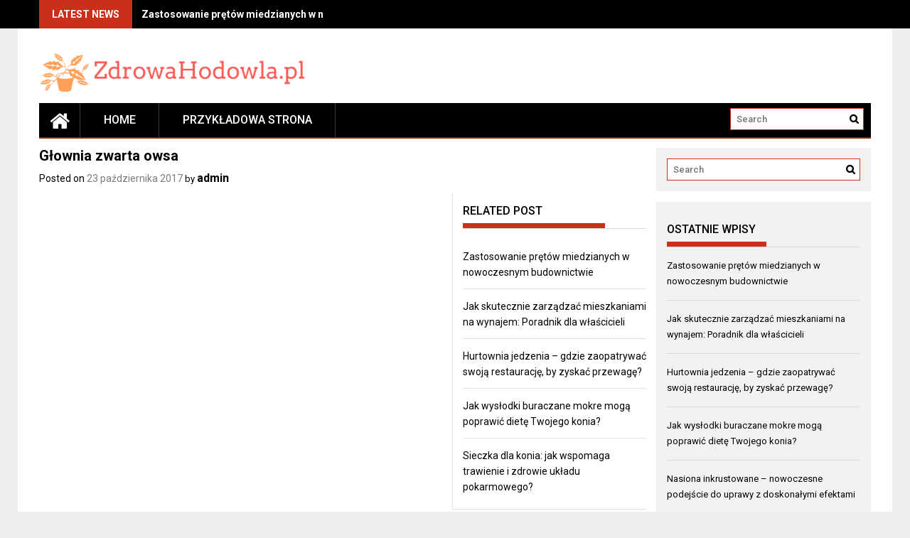

--- FILE ---
content_type: text/html; charset=UTF-8
request_url: https://zdrowahodowla.pl/glownia-zwarta-owsa/
body_size: 21273
content:
<!DOCTYPE html>
<html lang="pl-PL">
<head>
    <meta charset="UTF-8">
    <meta name="viewport" content="width=device-width, initial-scale=1">
    <link rel="profile" href="https://gmpg.org/xfn/11">

    <meta name='robots' content='index, follow, max-image-preview:large, max-snippet:-1, max-video-preview:-1' />

	<!-- This site is optimized with the Yoast SEO plugin v26.7 - https://yoast.com/wordpress/plugins/seo/ -->
	<title>Głownia zwarta owsa - Rolnictwo</title>
	<link rel="canonical" href="https://zdrowahodowla.pl/glownia-zwarta-owsa/" />
	<meta property="og:locale" content="pl_PL" />
	<meta property="og:type" content="article" />
	<meta property="og:title" content="Głownia zwarta owsa - Rolnictwo" />
	<meta property="og:description" content="Głownia zwarta owsa to niebezpieczna choroba grzybowa, która może poważnie wpłynąć na plony i jakość ziarna owsa. Choć jest mniej znana niż głownia pyłkowa, jej skutki mogą być równie dotkliwe, szczególnie dla rolników. Zmiany w kłosach, które ujawniają się dopiero w trakcie dojrzewania, mogą zaskoczyć wielu hodowców, dlatego wczesne rozpoznanie objawów i zrozumienie przyczyn jej występowania jest kluczowe. W obliczu rosnących wyzwań w uprawach, warto poznać skuteczne metody zapobiegania oraz leczenia tej choroby, aby chronić..." />
	<meta property="og:url" content="https://zdrowahodowla.pl/glownia-zwarta-owsa/" />
	<meta property="og:site_name" content="Rolnictwo" />
	<meta property="article:published_time" content="2017-10-23T11:34:45+00:00" />
	<meta property="article:modified_time" content="2025-12-27T01:20:37+00:00" />
	<meta name="author" content="admin" />
	<meta name="twitter:card" content="summary_large_image" />
	<meta name="twitter:label1" content="Napisane przez" />
	<meta name="twitter:data1" content="admin" />
	<meta name="twitter:label2" content="Szacowany czas czytania" />
	<meta name="twitter:data2" content="6 minut" />
	<script type="application/ld+json" class="yoast-schema-graph">{"@context":"https://schema.org","@graph":[{"@type":"Article","@id":"https://zdrowahodowla.pl/glownia-zwarta-owsa/#article","isPartOf":{"@id":"https://zdrowahodowla.pl/glownia-zwarta-owsa/"},"author":{"name":"admin","@id":"https://zdrowahodowla.pl/#/schema/person/f8e9e820b0ebe2b5c54b232dfd9d126d"},"headline":"Głownia zwarta owsa","datePublished":"2017-10-23T11:34:45+00:00","dateModified":"2025-12-27T01:20:37+00:00","mainEntityOfPage":{"@id":"https://zdrowahodowla.pl/glownia-zwarta-owsa/"},"wordCount":1291,"publisher":{"@id":"https://zdrowahodowla.pl/#organization"},"articleSection":["Inne tematy"],"inLanguage":"pl-PL"},{"@type":"WebPage","@id":"https://zdrowahodowla.pl/glownia-zwarta-owsa/","url":"https://zdrowahodowla.pl/glownia-zwarta-owsa/","name":"Głownia zwarta owsa - Rolnictwo","isPartOf":{"@id":"https://zdrowahodowla.pl/#website"},"datePublished":"2017-10-23T11:34:45+00:00","dateModified":"2025-12-27T01:20:37+00:00","breadcrumb":{"@id":"https://zdrowahodowla.pl/glownia-zwarta-owsa/#breadcrumb"},"inLanguage":"pl-PL","potentialAction":[{"@type":"ReadAction","target":["https://zdrowahodowla.pl/glownia-zwarta-owsa/"]}]},{"@type":"BreadcrumbList","@id":"https://zdrowahodowla.pl/glownia-zwarta-owsa/#breadcrumb","itemListElement":[{"@type":"ListItem","position":1,"name":"Strona główna","item":"https://zdrowahodowla.pl/"},{"@type":"ListItem","position":2,"name":"Głownia zwarta owsa"}]},{"@type":"WebSite","@id":"https://zdrowahodowla.pl/#website","url":"https://zdrowahodowla.pl/","name":"Rolnictwo","description":"","publisher":{"@id":"https://zdrowahodowla.pl/#organization"},"potentialAction":[{"@type":"SearchAction","target":{"@type":"EntryPoint","urlTemplate":"https://zdrowahodowla.pl/?s={search_term_string}"},"query-input":{"@type":"PropertyValueSpecification","valueRequired":true,"valueName":"search_term_string"}}],"inLanguage":"pl-PL"},{"@type":"Organization","@id":"https://zdrowahodowla.pl/#organization","name":"Rolnictwo","url":"https://zdrowahodowla.pl/","logo":{"@type":"ImageObject","inLanguage":"pl-PL","@id":"https://zdrowahodowla.pl/#/schema/logo/image/","url":"https://zdrowahodowla.pl/wp-content/uploads/2023/11/cropped-zdrowahodowlapl.png","contentUrl":"https://zdrowahodowla.pl/wp-content/uploads/2023/11/cropped-zdrowahodowlapl.png","width":2000,"height":287,"caption":"Rolnictwo"},"image":{"@id":"https://zdrowahodowla.pl/#/schema/logo/image/"}},{"@type":"Person","@id":"https://zdrowahodowla.pl/#/schema/person/f8e9e820b0ebe2b5c54b232dfd9d126d","name":"admin","image":{"@type":"ImageObject","inLanguage":"pl-PL","@id":"https://zdrowahodowla.pl/#/schema/person/image/","url":"https://secure.gravatar.com/avatar/bfd83fde509db3de9c690690b87690711d492ee9717552382212a506974c8308?s=96&d=mm&r=g","contentUrl":"https://secure.gravatar.com/avatar/bfd83fde509db3de9c690690b87690711d492ee9717552382212a506974c8308?s=96&d=mm&r=g","caption":"admin"},"url":"https://zdrowahodowla.pl/author/admin/"}]}</script>
	<!-- / Yoast SEO plugin. -->


<link rel='dns-prefetch' href='//fonts.googleapis.com' />
<link rel="alternate" type="application/rss+xml" title="Rolnictwo &raquo; Kanał z wpisami" href="https://zdrowahodowla.pl/feed/" />
<link rel="alternate" type="application/rss+xml" title="Rolnictwo &raquo; Kanał z komentarzami" href="https://zdrowahodowla.pl/comments/feed/" />
<link rel="alternate" title="oEmbed (JSON)" type="application/json+oembed" href="https://zdrowahodowla.pl/wp-json/oembed/1.0/embed?url=https%3A%2F%2Fzdrowahodowla.pl%2Fglownia-zwarta-owsa%2F" />
<link rel="alternate" title="oEmbed (XML)" type="text/xml+oembed" href="https://zdrowahodowla.pl/wp-json/oembed/1.0/embed?url=https%3A%2F%2Fzdrowahodowla.pl%2Fglownia-zwarta-owsa%2F&#038;format=xml" />
<style id='wp-img-auto-sizes-contain-inline-css' type='text/css'>
img:is([sizes=auto i],[sizes^="auto," i]){contain-intrinsic-size:3000px 1500px}
/*# sourceURL=wp-img-auto-sizes-contain-inline-css */
</style>
<style id='wp-emoji-styles-inline-css' type='text/css'>

	img.wp-smiley, img.emoji {
		display: inline !important;
		border: none !important;
		box-shadow: none !important;
		height: 1em !important;
		width: 1em !important;
		margin: 0 0.07em !important;
		vertical-align: -0.1em !important;
		background: none !important;
		padding: 0 !important;
	}
/*# sourceURL=wp-emoji-styles-inline-css */
</style>
<style id='wp-block-library-inline-css' type='text/css'>
:root{--wp-block-synced-color:#7a00df;--wp-block-synced-color--rgb:122,0,223;--wp-bound-block-color:var(--wp-block-synced-color);--wp-editor-canvas-background:#ddd;--wp-admin-theme-color:#007cba;--wp-admin-theme-color--rgb:0,124,186;--wp-admin-theme-color-darker-10:#006ba1;--wp-admin-theme-color-darker-10--rgb:0,107,160.5;--wp-admin-theme-color-darker-20:#005a87;--wp-admin-theme-color-darker-20--rgb:0,90,135;--wp-admin-border-width-focus:2px}@media (min-resolution:192dpi){:root{--wp-admin-border-width-focus:1.5px}}.wp-element-button{cursor:pointer}:root .has-very-light-gray-background-color{background-color:#eee}:root .has-very-dark-gray-background-color{background-color:#313131}:root .has-very-light-gray-color{color:#eee}:root .has-very-dark-gray-color{color:#313131}:root .has-vivid-green-cyan-to-vivid-cyan-blue-gradient-background{background:linear-gradient(135deg,#00d084,#0693e3)}:root .has-purple-crush-gradient-background{background:linear-gradient(135deg,#34e2e4,#4721fb 50%,#ab1dfe)}:root .has-hazy-dawn-gradient-background{background:linear-gradient(135deg,#faaca8,#dad0ec)}:root .has-subdued-olive-gradient-background{background:linear-gradient(135deg,#fafae1,#67a671)}:root .has-atomic-cream-gradient-background{background:linear-gradient(135deg,#fdd79a,#004a59)}:root .has-nightshade-gradient-background{background:linear-gradient(135deg,#330968,#31cdcf)}:root .has-midnight-gradient-background{background:linear-gradient(135deg,#020381,#2874fc)}:root{--wp--preset--font-size--normal:16px;--wp--preset--font-size--huge:42px}.has-regular-font-size{font-size:1em}.has-larger-font-size{font-size:2.625em}.has-normal-font-size{font-size:var(--wp--preset--font-size--normal)}.has-huge-font-size{font-size:var(--wp--preset--font-size--huge)}.has-text-align-center{text-align:center}.has-text-align-left{text-align:left}.has-text-align-right{text-align:right}.has-fit-text{white-space:nowrap!important}#end-resizable-editor-section{display:none}.aligncenter{clear:both}.items-justified-left{justify-content:flex-start}.items-justified-center{justify-content:center}.items-justified-right{justify-content:flex-end}.items-justified-space-between{justify-content:space-between}.screen-reader-text{border:0;clip-path:inset(50%);height:1px;margin:-1px;overflow:hidden;padding:0;position:absolute;width:1px;word-wrap:normal!important}.screen-reader-text:focus{background-color:#ddd;clip-path:none;color:#444;display:block;font-size:1em;height:auto;left:5px;line-height:normal;padding:15px 23px 14px;text-decoration:none;top:5px;width:auto;z-index:100000}html :where(.has-border-color){border-style:solid}html :where([style*=border-top-color]){border-top-style:solid}html :where([style*=border-right-color]){border-right-style:solid}html :where([style*=border-bottom-color]){border-bottom-style:solid}html :where([style*=border-left-color]){border-left-style:solid}html :where([style*=border-width]){border-style:solid}html :where([style*=border-top-width]){border-top-style:solid}html :where([style*=border-right-width]){border-right-style:solid}html :where([style*=border-bottom-width]){border-bottom-style:solid}html :where([style*=border-left-width]){border-left-style:solid}html :where(img[class*=wp-image-]){height:auto;max-width:100%}:where(figure){margin:0 0 1em}html :where(.is-position-sticky){--wp-admin--admin-bar--position-offset:var(--wp-admin--admin-bar--height,0px)}@media screen and (max-width:600px){html :where(.is-position-sticky){--wp-admin--admin-bar--position-offset:0px}}

/*# sourceURL=wp-block-library-inline-css */
</style><style id='global-styles-inline-css' type='text/css'>
:root{--wp--preset--aspect-ratio--square: 1;--wp--preset--aspect-ratio--4-3: 4/3;--wp--preset--aspect-ratio--3-4: 3/4;--wp--preset--aspect-ratio--3-2: 3/2;--wp--preset--aspect-ratio--2-3: 2/3;--wp--preset--aspect-ratio--16-9: 16/9;--wp--preset--aspect-ratio--9-16: 9/16;--wp--preset--color--black: #000000;--wp--preset--color--cyan-bluish-gray: #abb8c3;--wp--preset--color--white: #ffffff;--wp--preset--color--pale-pink: #f78da7;--wp--preset--color--vivid-red: #cf2e2e;--wp--preset--color--luminous-vivid-orange: #ff6900;--wp--preset--color--luminous-vivid-amber: #fcb900;--wp--preset--color--light-green-cyan: #7bdcb5;--wp--preset--color--vivid-green-cyan: #00d084;--wp--preset--color--pale-cyan-blue: #8ed1fc;--wp--preset--color--vivid-cyan-blue: #0693e3;--wp--preset--color--vivid-purple: #9b51e0;--wp--preset--gradient--vivid-cyan-blue-to-vivid-purple: linear-gradient(135deg,rgb(6,147,227) 0%,rgb(155,81,224) 100%);--wp--preset--gradient--light-green-cyan-to-vivid-green-cyan: linear-gradient(135deg,rgb(122,220,180) 0%,rgb(0,208,130) 100%);--wp--preset--gradient--luminous-vivid-amber-to-luminous-vivid-orange: linear-gradient(135deg,rgb(252,185,0) 0%,rgb(255,105,0) 100%);--wp--preset--gradient--luminous-vivid-orange-to-vivid-red: linear-gradient(135deg,rgb(255,105,0) 0%,rgb(207,46,46) 100%);--wp--preset--gradient--very-light-gray-to-cyan-bluish-gray: linear-gradient(135deg,rgb(238,238,238) 0%,rgb(169,184,195) 100%);--wp--preset--gradient--cool-to-warm-spectrum: linear-gradient(135deg,rgb(74,234,220) 0%,rgb(151,120,209) 20%,rgb(207,42,186) 40%,rgb(238,44,130) 60%,rgb(251,105,98) 80%,rgb(254,248,76) 100%);--wp--preset--gradient--blush-light-purple: linear-gradient(135deg,rgb(255,206,236) 0%,rgb(152,150,240) 100%);--wp--preset--gradient--blush-bordeaux: linear-gradient(135deg,rgb(254,205,165) 0%,rgb(254,45,45) 50%,rgb(107,0,62) 100%);--wp--preset--gradient--luminous-dusk: linear-gradient(135deg,rgb(255,203,112) 0%,rgb(199,81,192) 50%,rgb(65,88,208) 100%);--wp--preset--gradient--pale-ocean: linear-gradient(135deg,rgb(255,245,203) 0%,rgb(182,227,212) 50%,rgb(51,167,181) 100%);--wp--preset--gradient--electric-grass: linear-gradient(135deg,rgb(202,248,128) 0%,rgb(113,206,126) 100%);--wp--preset--gradient--midnight: linear-gradient(135deg,rgb(2,3,129) 0%,rgb(40,116,252) 100%);--wp--preset--font-size--small: 13px;--wp--preset--font-size--medium: 20px;--wp--preset--font-size--large: 36px;--wp--preset--font-size--x-large: 42px;--wp--preset--spacing--20: 0.44rem;--wp--preset--spacing--30: 0.67rem;--wp--preset--spacing--40: 1rem;--wp--preset--spacing--50: 1.5rem;--wp--preset--spacing--60: 2.25rem;--wp--preset--spacing--70: 3.38rem;--wp--preset--spacing--80: 5.06rem;--wp--preset--shadow--natural: 6px 6px 9px rgba(0, 0, 0, 0.2);--wp--preset--shadow--deep: 12px 12px 50px rgba(0, 0, 0, 0.4);--wp--preset--shadow--sharp: 6px 6px 0px rgba(0, 0, 0, 0.2);--wp--preset--shadow--outlined: 6px 6px 0px -3px rgb(255, 255, 255), 6px 6px rgb(0, 0, 0);--wp--preset--shadow--crisp: 6px 6px 0px rgb(0, 0, 0);}:where(.is-layout-flex){gap: 0.5em;}:where(.is-layout-grid){gap: 0.5em;}body .is-layout-flex{display: flex;}.is-layout-flex{flex-wrap: wrap;align-items: center;}.is-layout-flex > :is(*, div){margin: 0;}body .is-layout-grid{display: grid;}.is-layout-grid > :is(*, div){margin: 0;}:where(.wp-block-columns.is-layout-flex){gap: 2em;}:where(.wp-block-columns.is-layout-grid){gap: 2em;}:where(.wp-block-post-template.is-layout-flex){gap: 1.25em;}:where(.wp-block-post-template.is-layout-grid){gap: 1.25em;}.has-black-color{color: var(--wp--preset--color--black) !important;}.has-cyan-bluish-gray-color{color: var(--wp--preset--color--cyan-bluish-gray) !important;}.has-white-color{color: var(--wp--preset--color--white) !important;}.has-pale-pink-color{color: var(--wp--preset--color--pale-pink) !important;}.has-vivid-red-color{color: var(--wp--preset--color--vivid-red) !important;}.has-luminous-vivid-orange-color{color: var(--wp--preset--color--luminous-vivid-orange) !important;}.has-luminous-vivid-amber-color{color: var(--wp--preset--color--luminous-vivid-amber) !important;}.has-light-green-cyan-color{color: var(--wp--preset--color--light-green-cyan) !important;}.has-vivid-green-cyan-color{color: var(--wp--preset--color--vivid-green-cyan) !important;}.has-pale-cyan-blue-color{color: var(--wp--preset--color--pale-cyan-blue) !important;}.has-vivid-cyan-blue-color{color: var(--wp--preset--color--vivid-cyan-blue) !important;}.has-vivid-purple-color{color: var(--wp--preset--color--vivid-purple) !important;}.has-black-background-color{background-color: var(--wp--preset--color--black) !important;}.has-cyan-bluish-gray-background-color{background-color: var(--wp--preset--color--cyan-bluish-gray) !important;}.has-white-background-color{background-color: var(--wp--preset--color--white) !important;}.has-pale-pink-background-color{background-color: var(--wp--preset--color--pale-pink) !important;}.has-vivid-red-background-color{background-color: var(--wp--preset--color--vivid-red) !important;}.has-luminous-vivid-orange-background-color{background-color: var(--wp--preset--color--luminous-vivid-orange) !important;}.has-luminous-vivid-amber-background-color{background-color: var(--wp--preset--color--luminous-vivid-amber) !important;}.has-light-green-cyan-background-color{background-color: var(--wp--preset--color--light-green-cyan) !important;}.has-vivid-green-cyan-background-color{background-color: var(--wp--preset--color--vivid-green-cyan) !important;}.has-pale-cyan-blue-background-color{background-color: var(--wp--preset--color--pale-cyan-blue) !important;}.has-vivid-cyan-blue-background-color{background-color: var(--wp--preset--color--vivid-cyan-blue) !important;}.has-vivid-purple-background-color{background-color: var(--wp--preset--color--vivid-purple) !important;}.has-black-border-color{border-color: var(--wp--preset--color--black) !important;}.has-cyan-bluish-gray-border-color{border-color: var(--wp--preset--color--cyan-bluish-gray) !important;}.has-white-border-color{border-color: var(--wp--preset--color--white) !important;}.has-pale-pink-border-color{border-color: var(--wp--preset--color--pale-pink) !important;}.has-vivid-red-border-color{border-color: var(--wp--preset--color--vivid-red) !important;}.has-luminous-vivid-orange-border-color{border-color: var(--wp--preset--color--luminous-vivid-orange) !important;}.has-luminous-vivid-amber-border-color{border-color: var(--wp--preset--color--luminous-vivid-amber) !important;}.has-light-green-cyan-border-color{border-color: var(--wp--preset--color--light-green-cyan) !important;}.has-vivid-green-cyan-border-color{border-color: var(--wp--preset--color--vivid-green-cyan) !important;}.has-pale-cyan-blue-border-color{border-color: var(--wp--preset--color--pale-cyan-blue) !important;}.has-vivid-cyan-blue-border-color{border-color: var(--wp--preset--color--vivid-cyan-blue) !important;}.has-vivid-purple-border-color{border-color: var(--wp--preset--color--vivid-purple) !important;}.has-vivid-cyan-blue-to-vivid-purple-gradient-background{background: var(--wp--preset--gradient--vivid-cyan-blue-to-vivid-purple) !important;}.has-light-green-cyan-to-vivid-green-cyan-gradient-background{background: var(--wp--preset--gradient--light-green-cyan-to-vivid-green-cyan) !important;}.has-luminous-vivid-amber-to-luminous-vivid-orange-gradient-background{background: var(--wp--preset--gradient--luminous-vivid-amber-to-luminous-vivid-orange) !important;}.has-luminous-vivid-orange-to-vivid-red-gradient-background{background: var(--wp--preset--gradient--luminous-vivid-orange-to-vivid-red) !important;}.has-very-light-gray-to-cyan-bluish-gray-gradient-background{background: var(--wp--preset--gradient--very-light-gray-to-cyan-bluish-gray) !important;}.has-cool-to-warm-spectrum-gradient-background{background: var(--wp--preset--gradient--cool-to-warm-spectrum) !important;}.has-blush-light-purple-gradient-background{background: var(--wp--preset--gradient--blush-light-purple) !important;}.has-blush-bordeaux-gradient-background{background: var(--wp--preset--gradient--blush-bordeaux) !important;}.has-luminous-dusk-gradient-background{background: var(--wp--preset--gradient--luminous-dusk) !important;}.has-pale-ocean-gradient-background{background: var(--wp--preset--gradient--pale-ocean) !important;}.has-electric-grass-gradient-background{background: var(--wp--preset--gradient--electric-grass) !important;}.has-midnight-gradient-background{background: var(--wp--preset--gradient--midnight) !important;}.has-small-font-size{font-size: var(--wp--preset--font-size--small) !important;}.has-medium-font-size{font-size: var(--wp--preset--font-size--medium) !important;}.has-large-font-size{font-size: var(--wp--preset--font-size--large) !important;}.has-x-large-font-size{font-size: var(--wp--preset--font-size--x-large) !important;}
/*# sourceURL=global-styles-inline-css */
</style>

<style id='classic-theme-styles-inline-css' type='text/css'>
/*! This file is auto-generated */
.wp-block-button__link{color:#fff;background-color:#32373c;border-radius:9999px;box-shadow:none;text-decoration:none;padding:calc(.667em + 2px) calc(1.333em + 2px);font-size:1.125em}.wp-block-file__button{background:#32373c;color:#fff;text-decoration:none}
/*# sourceURL=/wp-includes/css/classic-themes.min.css */
</style>
<link rel='stylesheet' id='ez-toc-css' href='https://zdrowahodowla.pl/wp-content/plugins/easy-table-of-contents/assets/css/screen.min.css?ver=2.0.80' type='text/css' media='all' />
<style id='ez-toc-inline-css' type='text/css'>
div#ez-toc-container .ez-toc-title {font-size: 120%;}div#ez-toc-container .ez-toc-title {font-weight: 500;}div#ez-toc-container ul li , div#ez-toc-container ul li a {font-size: 95%;}div#ez-toc-container ul li , div#ez-toc-container ul li a {font-weight: 500;}div#ez-toc-container nav ul ul li {font-size: 90%;}.ez-toc-box-title {font-weight: bold; margin-bottom: 10px; text-align: center; text-transform: uppercase; letter-spacing: 1px; color: #666; padding-bottom: 5px;position:absolute;top:-4%;left:5%;background-color: inherit;transition: top 0.3s ease;}.ez-toc-box-title.toc-closed {top:-25%;}
.ez-toc-container-direction {direction: ltr;}.ez-toc-counter ul{counter-reset: item ;}.ez-toc-counter nav ul li a::before {content: counters(item, '.', decimal) '. ';display: inline-block;counter-increment: item;flex-grow: 0;flex-shrink: 0;margin-right: .2em; float: left; }.ez-toc-widget-direction {direction: ltr;}.ez-toc-widget-container ul{counter-reset: item ;}.ez-toc-widget-container nav ul li a::before {content: counters(item, '.', decimal) '. ';display: inline-block;counter-increment: item;flex-grow: 0;flex-shrink: 0;margin-right: .2em; float: left; }
/*# sourceURL=ez-toc-inline-css */
</style>
<link rel='stylesheet' id='font-awesome-css' href='https://zdrowahodowla.pl/wp-content/themes/profitmag/css/font-awesome.min.css?ver=6.9' type='text/css' media='all' />
<link rel='stylesheet' id='bxslider-css' href='https://zdrowahodowla.pl/wp-content/themes/profitmag/css/jquery.bxslider.css?ver=6.9' type='text/css' media='all' />
<link rel='stylesheet' id='ticker-style-css' href='https://zdrowahodowla.pl/wp-content/themes/profitmag/css/ticker-style.css?ver=6.9' type='text/css' media='all' />
<link rel='stylesheet' id='nivo-lightbox-css' href='https://zdrowahodowla.pl/wp-content/themes/profitmag/css/nivo-lightbox.css?ver=6.9' type='text/css' media='all' />
<link rel='stylesheet' id='mCustomScrollbar-css' href='https://zdrowahodowla.pl/wp-content/themes/profitmag/css/jquery.mCustomScrollbar.css?ver=6.9' type='text/css' media='all' />
<link rel='stylesheet' id='profitmag-google-font-css' href='//fonts.googleapis.com/css?family=Roboto:400,100,100italic,300,300italic,400italic,500,500italic,700,700italic,900,900italic&#038;subset=latin,latin-ext' type='text/css' media='all' />
<link rel='stylesheet' id='profitmag-style-css' href='https://zdrowahodowla.pl/wp-content/themes/profitmag/style.css?ver=6.9' type='text/css' media='all' />
<link rel='stylesheet' id='profitmag-child-style-css' href='https://zdrowahodowla.pl/wp-content/themes/profitmag-child/style.css?ver=6.9' type='text/css' media='all' />
<link rel='stylesheet' id='profitmag-responsive-css' href='https://zdrowahodowla.pl/wp-content/themes/profitmag/css/responsive.css?ver=6.9' type='text/css' media='all' />
<link rel='stylesheet' id='profitmag-color-scheme-css' href='https://zdrowahodowla.pl/wp-content/themes/profitmag/css/red.css' type='text/css' media='all' />
<link rel='stylesheet' id='profitmag-header-color-scheme-css' href='https://zdrowahodowla.pl/wp-content/themes/profitmag/css/black-css.css' type='text/css' media='all' />
<link rel='stylesheet' id='arpw-style-css' href='https://zdrowahodowla.pl/wp-content/plugins/advanced-random-posts-widget/assets/css/arpw-frontend.css?ver=6.9' type='text/css' media='all' />
<link rel='stylesheet' id='yarppRelatedCss-css' href='https://zdrowahodowla.pl/wp-content/plugins/yet-another-related-posts-plugin/style/related.css?ver=5.30.11' type='text/css' media='all' />
<script type="text/javascript" src="https://zdrowahodowla.pl/wp-includes/js/jquery/jquery.min.js?ver=3.7.1" id="jquery-core-js"></script>
<script type="text/javascript" src="https://zdrowahodowla.pl/wp-includes/js/jquery/jquery-migrate.min.js?ver=3.4.1" id="jquery-migrate-js"></script>
<script type="text/javascript" src="https://zdrowahodowla.pl/wp-content/themes/profitmag/js/nivo-lightbox.min.js?ver=6.9" id="nivo-lightbox-js"></script>
<script type="text/javascript" src="https://zdrowahodowla.pl/wp-content/themes/profitmag/js/jquery.slicknav.min.js?ver=6.9" id="slicknav-js"></script>
<script type="text/javascript" src="https://zdrowahodowla.pl/wp-content/themes/profitmag/js/modernizr.min.js?ver=2.6.2" id="modernizr-js"></script>
<link rel="https://api.w.org/" href="https://zdrowahodowla.pl/wp-json/" /><link rel="alternate" title="JSON" type="application/json" href="https://zdrowahodowla.pl/wp-json/wp/v2/posts/73" /><link rel="EditURI" type="application/rsd+xml" title="RSD" href="https://zdrowahodowla.pl/xmlrpc.php?rsd" />
<meta name="generator" content="WordPress 6.9" />
<link rel='shortlink' href='https://zdrowahodowla.pl/?p=73' />

		<!-- GA Google Analytics @ https://m0n.co/ga -->
		<script async src="https://www.googletagmanager.com/gtag/js?id=G-E3Y578PKQ9"></script>
		<script>
			window.dataLayer = window.dataLayer || [];
			function gtag(){dataLayer.push(arguments);}
			gtag('js', new Date());
			gtag('config', 'G-E3Y578PKQ9');
		</script>

	<!-- Analytics by WP Statistics - https://wp-statistics.com -->
	<style type="text/css">
			.site-title,
		.site-description {
			position: absolute;
			clip: rect(1px, 1px, 1px, 1px);
		}
		</style>
	</head>

<body data-rsssl=1 class="wp-singular post-template-default single single-post postid-73 single-format-standard wp-custom-logo wp-embed-responsive wp-theme-profitmag wp-child-theme-profitmag-child right_sidebar">


    
    <div id="page" class="hfeed site">

        <a class="skip-link screen-reader-text" href="#primary">Skip to content</a>

       <header id="masthead" class="site-header clearfix" role="banner">
        <div class="top-header-block clearfix">
            <div class="wrapper">
                                <div class="header-latest-posts f-left">
                                                                                        
                    <div class="latest-post-title">Latest News</div>
                    <div class="latest-post-content">
                     
                    <ul id="js-latest" class="js-hidden">                        
                        
                            <li><a href="https://zdrowahodowla.pl/zastosowanie-pretow-miedzianych-w-nowoczesnym-budownictwie/" title="Zastosowanie prętów miedzianych w nowoczesnym budownictwie">Zastosowanie prętów miedzianych w nowoczesnym budownictwie</a></li>

                        
                            <li><a href="https://zdrowahodowla.pl/jak-skutecznie-zarzadzac-mieszkaniami-na-wynajem-poradnik-dla-wlascicieli/" title="Jak skutecznie zarządzać mieszkaniami na wynajem: Poradnik dla właścicieli">Jak skutecznie zarządzać mieszkaniami na wynajem: Poradnik dla właścicieli</a></li>

                        
                            <li><a href="https://zdrowahodowla.pl/hurtownia-jedzenia-gdzie-zaopatrywac-swoja-restauracje-by-zyskac-przewage/" title="Hurtownia jedzenia - gdzie zaopatrywać swoją restaurację, by zyskać przewagę?">Hurtownia jedzenia - gdzie zaopatrywać swoją restaurację, by zyskać przewagę?</a></li>

                        
                            <li><a href="https://zdrowahodowla.pl/jak-wyslodki-buraczane-mokre-moga-poprawic-diete-twojego-konia/" title="Jak wysłodki buraczane mokre mogą poprawić dietę Twojego konia?">Jak wysłodki buraczane mokre mogą poprawić dietę Twojego konia?</a></li>

                        
                            <li><a href="https://zdrowahodowla.pl/nasiona-inkrustowane-nowoczesne-podejscie-do-uprawy-z-doskonalymi-efektami/" title="Nasiona inkrustowane – nowoczesne podejście do uprawy z doskonałymi efektami">Nasiona inkrustowane – nowoczesne podejście do uprawy z doskonałymi efektami</a></li>

                                            </ul>

                                    </div>
            </div> <!-- .header-latest-posts -->
            
            <div class="right-header f-right">
                        <div class="socials">
            
            
            
            
            
            
            
            
            
            
            
            
            
            
                    </div>
                </div>
        </div>          
    </div><!-- .top-header-block -->

    <div class="wrapper header-wrapper clearfix">
      <div class="header-container"> 



        <div class="site-branding clearfix">
         <div class="site-logo f-left">

            <a href="https://zdrowahodowla.pl/" class="custom-logo-link" rel="home"><img width="2000" height="287" src="https://zdrowahodowla.pl/wp-content/uploads/2023/11/cropped-zdrowahodowlapl.png" class="custom-logo" alt="Rolnictwo" decoding="async" fetchpriority="high" srcset="https://zdrowahodowla.pl/wp-content/uploads/2023/11/cropped-zdrowahodowlapl.png 2000w, https://zdrowahodowla.pl/wp-content/uploads/2023/11/cropped-zdrowahodowlapl-300x43.png 300w, https://zdrowahodowla.pl/wp-content/uploads/2023/11/cropped-zdrowahodowlapl-768x110.png 768w" sizes="(max-width: 2000px) 100vw, 2000px" /></a>
</div>


</div>


<nav id="site-navigation" class="main-navigation home-nav-icon clearfix menu-left" role="navigation" >
 <div class="desktop-menu clearfix">
            <div class="home-icon">
            <a href="https://zdrowahodowla.pl/" title="Rolnictwo"><i class="fa fa-home"></i></a>
        </div>
        <ul id="menu-main-menu" class="menu"><li class="menu-item"><a href="https://zdrowahodowla.pl/">Home</a></li><li class="page_item page-item-2"><a href="https://zdrowahodowla.pl/przykladowa-strona/">Przykładowa strona</a></li>
</ul>
    <div class="search-block">
                    <form method="get" id="searchform" class="searchform" action="https://zdrowahodowla.pl/" >
            <div><label class="screen-reader-text" for="s"></label>
                <input type="text" value="" name="s" id="s" placeholder="Search" />
                <input type="submit" id="searchsubmit" value="Search" />
            </div>
        </form>            </div>
</div>
<div class="responsive-slick-menu clearfix"></div>

</nav><!-- #site-navigation -->

</div> <!-- .header-container -->
</div><!-- header-wrapper-->

</header><!-- #masthead -->

<div class="wrapper content-wrapper clearfix">

    <div class="slider-feature-wrap clearfix">
        <!-- Slider -->
        
        <!-- Featured Post Beside Slider -->
        
           </div>    
   <div id="content" class="site-content">


	<div id="primary" class="content-area">
		<main id="main" class="site-main" role="main">

		            
			
<article id="post-73" class="post-73 post type-post status-publish format-standard hentry category-inne-tematy">
	<header class="entry-header">
		<h1 class="entry-title">Głownia zwarta owsa</h1>
		<div class="entry-meta">
			<span class="posted-on">Posted on <a href="https://zdrowahodowla.pl/glownia-zwarta-owsa/" rel="bookmark"><time class="entry-date published" datetime="2017-10-23T13:34:45+02:00">23 października 2017</time><time class="updated" datetime="2025-12-27T02:20:37+01:00">27 grudnia 2025</time></a></span><span class="byline"> by <span class="author vcard"><a class="url fn n" href="https://zdrowahodowla.pl/author/admin/">admin</a></span></span>		</div><!-- .entry-meta -->
	</header><!-- .entry-header -->

	<div class="single-feat clearfix">
        <figure class="single-thumb">
                    </figure>
        
        <div class="related-post">
            <h2 class="block-title"><span class="bordertitle-red"></span>Related Post</h2>
            <ul>                    <li><a href="https://zdrowahodowla.pl/zastosowanie-pretow-miedzianych-w-nowoczesnym-budownictwie/" title="Zastosowanie prętów miedzianych w nowoczesnym budownictwie">Zastosowanie prętów miedzianych w nowoczesnym budownictwie</a></li>

                                        <li><a href="https://zdrowahodowla.pl/jak-skutecznie-zarzadzac-mieszkaniami-na-wynajem-poradnik-dla-wlascicieli/" title="Jak skutecznie zarządzać mieszkaniami na wynajem: Poradnik dla właścicieli">Jak skutecznie zarządzać mieszkaniami na wynajem: Poradnik dla właścicieli</a></li>

                                        <li><a href="https://zdrowahodowla.pl/hurtownia-jedzenia-gdzie-zaopatrywac-swoja-restauracje-by-zyskac-przewage/" title="Hurtownia jedzenia &#8211; gdzie zaopatrywać swoją restaurację, by zyskać przewagę?">Hurtownia jedzenia &#8211; gdzie zaopatrywać swoją restaurację, by zyskać przewagę?</a></li>

                                        <li><a href="https://zdrowahodowla.pl/jak-wyslodki-buraczane-mokre-moga-poprawic-diete-twojego-konia/" title="Jak wysłodki buraczane mokre mogą poprawić dietę Twojego konia?">Jak wysłodki buraczane mokre mogą poprawić dietę Twojego konia?</a></li>

                                        <li><a href="https://zdrowahodowla.pl/sieczka-dla-konia-jak-wspomaga-trawienie-i-zdrowie-ukladu-pokarmowego/" title="Sieczka dla konia: jak wspomaga trawienie i zdrowie układu pokarmowego?">Sieczka dla konia: jak wspomaga trawienie i zdrowie układu pokarmowego?</a></li>

                    </ul>                            <ul>
                
            </ul>
        </div>
    </div>
    
    <div class="entry-content">
		
        <figure></figure>
        <p>Głownia zwarta owsa to niebezpieczna choroba grzybowa, która może poważnie wpłynąć na plony i jakość ziarna owsa. Choć jest mniej znana niż głownia pyłkowa, jej skutki mogą być równie dotkliwe, szczególnie dla rolników. Zmiany w kłosach, które ujawniają się dopiero w trakcie dojrzewania, mogą zaskoczyć wielu hodowców, dlatego wczesne rozpoznanie objawów i zrozumienie przyczyn jej występowania jest kluczowe. W obliczu rosnących wyzwań w uprawach, warto poznać skuteczne metody zapobiegania oraz leczenia tej choroby, aby chronić swoje plony i zapewnić sobie sukces w gospodarstwie.</p>
<div id="ez-toc-container" class="ez-toc-v2_0_80 counter-hierarchy ez-toc-counter ez-toc-grey ez-toc-container-direction">
<div class="ez-toc-title-container">
<p class="ez-toc-title" style="cursor:inherit">Spis treści</p>
<span class="ez-toc-title-toggle"><a href="#" class="ez-toc-pull-right ez-toc-btn ez-toc-btn-xs ez-toc-btn-default ez-toc-toggle" aria-label="Przełącznik Spisu Treści"><span class="ez-toc-js-icon-con"><span class=""><span class="eztoc-hide" style="display:none;">Toggle</span><span class="ez-toc-icon-toggle-span"><svg style="fill: #999;color:#999" xmlns="http://www.w3.org/2000/svg" class="list-377408" width="20px" height="20px" viewBox="0 0 24 24" fill="none"><path d="M6 6H4v2h2V6zm14 0H8v2h12V6zM4 11h2v2H4v-2zm16 0H8v2h12v-2zM4 16h2v2H4v-2zm16 0H8v2h12v-2z" fill="currentColor"></path></svg><svg style="fill: #999;color:#999" class="arrow-unsorted-368013" xmlns="http://www.w3.org/2000/svg" width="10px" height="10px" viewBox="0 0 24 24" version="1.2" baseProfile="tiny"><path d="M18.2 9.3l-6.2-6.3-6.2 6.3c-.2.2-.3.4-.3.7s.1.5.3.7c.2.2.4.3.7.3h11c.3 0 .5-.1.7-.3.2-.2.3-.5.3-.7s-.1-.5-.3-.7zM5.8 14.7l6.2 6.3 6.2-6.3c.2-.2.3-.5.3-.7s-.1-.5-.3-.7c-.2-.2-.4-.3-.7-.3h-11c-.3 0-.5.1-.7.3-.2.2-.3.5-.3.7s.1.5.3.7z"/></svg></span></span></span></a></span></div>
<nav><ul class='ez-toc-list ez-toc-list-level-1 ' ><li class='ez-toc-page-1 ez-toc-heading-level-2'><a class="ez-toc-link ez-toc-heading-1" href="#Co_to_jest_glownia_zwarta_owsa" >Co to jest głownia zwarta owsa?</a></li><li class='ez-toc-page-1 ez-toc-heading-level-2'><a class="ez-toc-link ez-toc-heading-2" href="#Jakie_sa_objawy_glowni_zwartej_owsa" >Jakie są objawy głowni zwartej owsa?</a></li><li class='ez-toc-page-1 ez-toc-heading-level-2'><a class="ez-toc-link ez-toc-heading-3" href="#Jakie_sa_przyczyny_wystepowania_glowni_zwartej_owsa" >Jakie są przyczyny występowania głowni zwartej owsa?</a></li><li class='ez-toc-page-1 ez-toc-heading-level-2'><a class="ez-toc-link ez-toc-heading-4" href="#Jak_zapobiegac_glowni_zwartej_owsa" >Jak zapobiegać głowni zwartej owsa?</a></li><li class='ez-toc-page-1 ez-toc-heading-level-2'><a class="ez-toc-link ez-toc-heading-5" href="#Jak_leczyc_glownie_zwarta_owsa" >Jak leczyć głownię zwartą owsa?</a><ul class='ez-toc-list-level-3' ><li class='ez-toc-heading-level-3'><a class="ez-toc-link ez-toc-heading-6" href="#Powiazane_wpisy" >Powiązane wpisy:</a></li></ul></li></ul></nav></div>
<h2><span class="ez-toc-section" id="Co_to_jest_glownia_zwarta_owsa"></span>Co to jest głownia zwarta owsa?<span class="ez-toc-section-end"></span></h2>
<p>Głownia zwarta owsa jest chorobą grzybową, która atakuje rośliny owsa, prowadząc do niepożądanych zmian w strukturze ziarna. Zamiast normalnych, zdrowych ziaren, na roślinach pojawiają się zbitki zarodników, co wpływa negatywnie na plony oraz jakość uzyskiwanego ziarna. Ze względu na swoją specyfikę, głownia zwarta jest mniej powszechna niż głownia pyłkowa, ale jej skutki mogą być równie zagrażające dla upraw.</p>
<p>Choroba ta rozwija się w określonych warunkach, takich jak wysoka wilgotność oraz odpowiednia temperatura, co sprzyja rozwojowi grzybów. Rolnicy powinni szczegółowo obserwować swoje uprawy, aby szybko zidentyfikować objawy choroby. Zwykle pierwsze oznaki to zmiany w kształcie i kolorze ziaren. W miarę postępu choroby można zaobserwować zmatowienie i deformacje, co uniemożliwia ich późniejsze wykorzystanie w produkcji paszy czy żywności.</p>
<table>
<thead>
<tr>
<th>Objawy głowni zwartej</th>
<th>Potencjalne skutki</th>
<th>Zarządzanie chorobą</th>
</tr>
</thead>
<tbody>
<tr>
<td>Zmiany w kształcie ziaren</td>
<td>Obniżenie plonów</td>
<td>Stosowanie fungicydów</td>
</tr>
<tr>
<td>Deformacje i zmatowienie</td>
<td>Spadek jakości ziarna</td>
<td>Selektywne odmiany odporne na choroby</td>
</tr>
<tr>
<td>Obecność zbitków zarodników</td>
<td>Problemy z przechowywaniem</td>
<td>Regularne kontrole upraw</td>
</tr>
</tbody>
</table>
<p>Dla skutecznego zarządzania uprawami owsa, kluczowe jest zrozumienie cyklu rozwoju głowni zwartej oraz stosowanie odpowiednich strategii ochrony roślin. Dzięki temu rolnicy mogą zabezpieczyć swoje plony przed szkodliwym wpływem tej choroby i poprawić jakość zbieranego ziarna.</p>
<h2><span class="ez-toc-section" id="Jakie_sa_objawy_glowni_zwartej_owsa"></span>Jakie są objawy głowni zwartej owsa?<span class="ez-toc-section-end"></span></h2>
<p>Głownia zwarta owsa to choroba grzybicza, która może znacząco wpłynąć na plony tego zboża. Głównym objawem jest zmiana w kłosach owsa, które zamiast typowych ziarniaków wypełnione są twardą masą zarodników. Porażone kłosy początkowo mogą wyglądać normalnie, co utrudnia wczesne rozpoznanie problemu.</p>
<p>W miarę dojrzewania, kłosy dotknięte głownią zaczynają się deformować i w końcu zaczynają wysypywać ciemne zarodniki, co jest charakterystycznym znakiem tej choroby. Normalnie wyglądające wiechy mogą sprawić, że rolnik nie zauważy problemu do momentu, gdy zainfekowane kłosy uwolnią zarodniki, co może prowadzić do znacznych strat w plonach.</p>
<p>Wczesne rozpoznanie objawów głowni zwartej owsa jest kluczowe dla zarządzania chorobą i minimalizacji strat. Oto kilka objawów, na które warto zwracać uwagę:</p>
<ul>
<li><strong>Deformacja kłosów:</strong> Zmiany w kłosach, które zaczynają wyglądać nienaturalnie.</li>
<li><strong>Zmiana koloru:</strong> Pojawienie się ciemnych zarodników, które mogą wysypywać się z dojrzałych kłosów.</li>
<li><strong>Oszpecenie roślin:</strong> Znaczna różnica w wyglądzie pomiędzy kłosami zdrowymi a uszkodzonymi.</li>
</ul>
<p>Obserwowanie powyższych objawów oraz odpowiednie działania w przypadku ich zauważenia to klucz do ochrony uzyskiwanych plonów i ograniczenia rozprzestrzeniania się choroby w uprawach. Właściwe zarządzanie chorobami roślin jest istotne dla wszystkich rolników, którzy chcą uzyskać zdrowe i obfite zbiory.</p>
<h2><span class="ez-toc-section" id="Jakie_sa_przyczyny_wystepowania_glowni_zwartej_owsa"></span>Jakie są przyczyny występowania głowni zwartej owsa?<span class="ez-toc-section-end"></span></h2>
<p>Głownia zwarta owsa jest chorobą wywoływaną przez grzyby z rodzaju <em>Ustilago</em>, które infekują rośliny w sprzyjających im warunkach. Te grzyby rozwijają się głównie w środowisku o wysokiej wilgotności i w temperaturach, które sprzyjają ich wzrostowi. Istnieje kilka kluczowych przyczyn, które mogą przyczynić się do wystąpienia tej choroby.</p>
<ul>
<li><strong>Warunki atmosferyczne</strong>: Wysoka wilgotność powietrza oraz odpowiednia temperatura są istotnymi czynnikami, które mogą sprzyjać rozwojowi grzybów. Długotrwałe opady deszczu oraz ciepłe dni zwiększają ryzyko wystąpienia głowni zwartej owsa.</li>
<li><strong>Niewłaściwe praktyki agrotechniczne</strong>: Zastosowanie niewłaściwych technik uprawy, takich jak zbyt gęste siewy, brak rotacji upraw, czy opóźnione zbiory, może sprzyjać rozprzestrzenieniu się choroby. Dobre praktyki rolnicze, takie jak adekwatna obsada roślin czy regularne monitorowanie stanu upraw, są kluczowe w zapobieganiu infekcjom.</li>
<li><strong>Brak odporności odmianowej</strong>: Niektóre odmiany owsa mogą być bardziej podatne na zakażenie. Stosowanie odpornych na głownię odmian jest istotnym krokiem w ochronie upraw przed tą chorobą.</li>
</ul>
<p>Wszystkie te czynniki razem mogą zwiększać ryzyko wystąpienia głowni zwartej owsa, dlatego istotne jest, aby rolnicy i agrotechnicy regularnie monitorowali warunki środowiskowe oraz stosowane metody uprawy. Wczesne rozpoznanie problemów może pomóc w podjęciu odpowiednich działań zapobiegawczych i ochronnych, co jest kluczowe dla uzyskania zdrowych plonów.</p>
<h2><span class="ez-toc-section" id="Jak_zapobiegac_glowni_zwartej_owsa"></span>Jak zapobiegać głowni zwartej owsa?<span class="ez-toc-section-end"></span></h2>
<p>Zapobieganie głowni zwartej owsa to kluczowy element zapewnienia zdrowego wzrostu roślin i wysokich plonów. Istnieje kilka strategii, które rolnicy powinni wdrożyć, aby skutecznie zminimalizować ryzyko wystąpienia tej choroby.</p>
<ul>
<li><strong>Rotacja upraw</strong> to jedna z najważniejszych praktyk agrotechnicznych. Zmiana rodzaju upraw na danym polu co roku pozwala przerwać cykl życia patogenów, co znacząco ogranicza ich obecność w glebie.</li>
<li>Wybór <strong>odpornych odmian</strong> owsa jest podstawa w walce z głownią zwartą. Wybierając nasiona, warto zwrócić uwagę na te, które są oznaczone jako odporne na tę chorobę, co może zwiększyć szanse na sukces w uprawie.</li>
<li><strong>Kontrola wilgotności gleby</strong> ma również kluczowe znaczenie. Główna czynnikiem sprzyjającym rozwojowi głowni jest nadmierna wilgotność, dlatego odpowiednie nawadnianie i drenaż są niezbędne dla zdrowia roślin.</li>
</ul>
<p>Regularne monitorowanie stanu roślin pozwala na wczesne wykrywanie objawów choroby, co może ograniczyć jej rozprzestrzenianie się. Należy zwracać uwagę na jakiekolwiek nietypowe zmiany w wyglądzie roślin, takie jak zniekształcone liście czy osłabiony wzrost. Wczesna interwencja jest kluczowa, aby zatrzymać rozwój choroby.</p>
<p>Edukacja rolników na temat głowni zwartej owsa oraz jej objawów jest niezwykle istotna. Organizacja szkoleń i warsztatów może przyczynić się do lepszego zrozumienia tej choroby, co w konsekwencji prowadzi do skuteczniejszego zarządzania uprawami. Im więcej wiedzy posiadają rolnicy, tym efektywniej mogą wdrażać metody zapobiegawcze i radzić sobie z tą chorobą.</p>
<h2><span class="ez-toc-section" id="Jak_leczyc_glownie_zwarta_owsa"></span>Jak leczyć głownię zwartą owsa?<span class="ez-toc-section-end"></span></h2>
<p>Głownia zwarta owsa to poważna choroba grzybowa, która może znacząco wpłynąć na plony. Kluczowym krokiem w leczeniu tej choroby jest szybkie działanie, aby ograniczyć straty. Najskuteczniejszą metodą jest usuwanie porażonych roślin. Ważne jest, aby nie czekać na rozprzestrzenienie się choroby, ponieważ im szybciej podejmiemy działania, tym mniejsze będą straty w plonach.</p>
<p>W przypadku, gdy infekcja jest już zaawansowana, konieczne może być stosowanie <strong>fungicydów</strong>. Ważne, aby dobrać odpowiednie preparaty oraz przestrzegać zaleceń dotyczących harmonogramu stosowania, co może znacząco poprawić efektywność leczenia. Pamiętajmy również, że warunki atmosferyczne mają duży wpływ na skuteczność fungicydów, dlatego najlepiej aplikować je w suchą i bezwietrzną pogodę.</p>
<p>W skrajnych przypadkach, gdy dochodzi do silnych infekcji, może być konieczne zaniechanie uprawy owsa w danym miejscu przez kilka lat. To pozwala na przerwanie cyklu życiowego grzyba oraz zminimalizowanie ryzyka ponownego wystąpienia choroby w przyszłości. Warto również rozważyć zmianę odmiany owsa na bardziej odporną na głownię zwartą.</p>
<p>Podsumowując, skuteczne leczenie głowni zwartej owsa wymaga kombinacji natychmiastowego usuwania chorych roślin oraz odpowiedniego stosowania fungicydów, co w połączeniu z długofalowym planowaniem uprawy, może pomóc w minimalizacji strat i utrzymaniu zdrowych plonów.</p>
<div class='yarpp yarpp-related yarpp-related-website yarpp-template-list'>
<!-- YARPP List -->
<h3>Powiązane wpisy:</h3><ol>
<li><a href="https://zdrowahodowla.pl/brunatna-plamistosc-lisci-pomidora/" rel="bookmark" title="Brunatna plamistość liści pomidora">Brunatna plamistość liści pomidora</a></li>
<li><a href="https://zdrowahodowla.pl/mszyca-porzeczkowo-czysciecowa/" rel="bookmark" title="Mszyca porzeczkowo-czyściecowa">Mszyca porzeczkowo-czyściecowa</a></li>
<li><a href="https://zdrowahodowla.pl/owocowka-sliwkoweczka/" rel="bookmark" title="Owocówka śliwkóweczka">Owocówka śliwkóweczka</a></li>
<li><a href="https://zdrowahodowla.pl/zielona-plesn-na-cebuli/" rel="bookmark" title="Zielona pleśń na cebuli">Zielona pleśń na cebuli</a></li>
</ol>
</div>
			</div><!-- .entry-content -->

	<footer class="entry-footer">
		
						<span class="cat-links">
				Posted in <a href="https://zdrowahodowla.pl/kategoria/inne-tematy/" rel="category tag">Inne tematy</a>			</span>
			
					     
	

			</footer><!-- .entry-footer -->
</article><!-- #post-## -->

			
	<nav class="navigation post-navigation" aria-label="Wpisy">
		<h2 class="screen-reader-text">Nawigacja wpisu</h2>
		<div class="nav-links"><div class="nav-previous"><a href="https://zdrowahodowla.pl/glownia-pylkowa-owsa/" rel="prev">Głownia pyłkowa owsa</a></div><div class="nav-next"><a href="https://zdrowahodowla.pl/plesn-sniegowa-zboz/" rel="next">Pleśń śniegowa zbóż</a></div></div>
	</nav>
			                        
            
            
		
		</main><!-- #main -->
	</div><!-- #primary -->



    <div id="secondary-right" class="widget-area secondary-sidebar f-right clearfix" role="complementary">
               
           
    
        
        
    
        
            <div id="sidebar-section-side-mid" class="widget-area sidebar clearfix">
           <aside id="search-2" class="widget widget_search"><form method="get" id="searchform" class="searchform" action="https://zdrowahodowla.pl/" >
            <div><label class="screen-reader-text" for="s"></label>
                <input type="text" value="" name="s" id="s" placeholder="Search" />
                <input type="submit" id="searchsubmit" value="Search" />
            </div>
        </form></aside>
		<aside id="recent-posts-2" class="widget widget_recent_entries">
		<h3 class="widget-title"><span>Ostatnie wpisy</span></h3>
		<ul>
											<li>
					<a href="https://zdrowahodowla.pl/zastosowanie-pretow-miedzianych-w-nowoczesnym-budownictwie/">Zastosowanie prętów miedzianych w nowoczesnym budownictwie</a>
									</li>
											<li>
					<a href="https://zdrowahodowla.pl/jak-skutecznie-zarzadzac-mieszkaniami-na-wynajem-poradnik-dla-wlascicieli/">Jak skutecznie zarządzać mieszkaniami na wynajem: Poradnik dla właścicieli</a>
									</li>
											<li>
					<a href="https://zdrowahodowla.pl/hurtownia-jedzenia-gdzie-zaopatrywac-swoja-restauracje-by-zyskac-przewage/">Hurtownia jedzenia &#8211; gdzie zaopatrywać swoją restaurację, by zyskać przewagę?</a>
									</li>
											<li>
					<a href="https://zdrowahodowla.pl/jak-wyslodki-buraczane-mokre-moga-poprawic-diete-twojego-konia/">Jak wysłodki buraczane mokre mogą poprawić dietę Twojego konia?</a>
									</li>
											<li>
					<a href="https://zdrowahodowla.pl/nasiona-inkrustowane-nowoczesne-podejscie-do-uprawy-z-doskonalymi-efektami/">Nasiona inkrustowane – nowoczesne podejście do uprawy z doskonałymi efektami</a>
									</li>
											<li>
					<a href="https://zdrowahodowla.pl/rosliny-do-donic-na-tarasie-najlepsze-gatunki-i-aranzacje/">Rośliny do donic na tarasie – Najlepsze gatunki i aranżacje</a>
									</li>
					</ul>

		</aside><aside id="categories-3" class="widget widget_categories"><h3 class="widget-title"><span>Kategorie</span></h3>
			<ul>
					<li class="cat-item cat-item-1"><a href="https://zdrowahodowla.pl/kategoria/inne-tematy/">Inne tematy</a>
</li>
	<li class="cat-item cat-item-22"><a href="https://zdrowahodowla.pl/kategoria/rosliny/">Rośliny</a>
</li>
			</ul>

			</aside><aside id="arpw-widget-2" class="widget arpw-widget-random"><h3 class="widget-title"><span>Rośliny</span></h3><div class="arpw-random-post "><ul class="arpw-ul"><li class="arpw-li arpw-clearfix"><a class="arpw-title" href="https://zdrowahodowla.pl/rosliny-do-donic-na-tarasie-najlepsze-gatunki-i-aranzacje/" rel="bookmark">Rośliny do donic na tarasie – Najlepsze gatunki i aranżacje</a></li><li class="arpw-li arpw-clearfix"><a class="arpw-title" href="https://zdrowahodowla.pl/piolun-i-jego-morfologia/" rel="bookmark">Piołun i jego morfologia.</a></li><li class="arpw-li arpw-clearfix"><a class="arpw-title" href="https://zdrowahodowla.pl/rozmaryn-i-jego-odmiany/" rel="bookmark">Rozmaryn i jego odmiany.</a></li><li class="arpw-li arpw-clearfix"><a class="arpw-title" href="https://zdrowahodowla.pl/firletka-i-morfologia/" rel="bookmark">Firletka i morfologia.</a></li><li class="arpw-li arpw-clearfix"><a class="arpw-title" href="https://zdrowahodowla.pl/rozsady-w-lutym/" rel="bookmark">Rozsady w lutym.</a></li></ul></div><!-- Generated by https://wordpress.org/plugins/advanced-random-posts-widget/ --></aside><aside id="archives-2" class="widget widget_archive"><h3 class="widget-title"><span>Archiwa</span></h3>
			<ul>
					<li><a href='https://zdrowahodowla.pl/2025/08/'>sierpień 2025</a></li>
	<li><a href='https://zdrowahodowla.pl/2025/04/'>kwiecień 2025</a></li>
	<li><a href='https://zdrowahodowla.pl/2025/02/'>luty 2025</a></li>
	<li><a href='https://zdrowahodowla.pl/2025/01/'>styczeń 2025</a></li>
	<li><a href='https://zdrowahodowla.pl/2024/12/'>grudzień 2024</a></li>
	<li><a href='https://zdrowahodowla.pl/2024/09/'>wrzesień 2024</a></li>
	<li><a href='https://zdrowahodowla.pl/2024/08/'>sierpień 2024</a></li>
	<li><a href='https://zdrowahodowla.pl/2024/04/'>kwiecień 2024</a></li>
	<li><a href='https://zdrowahodowla.pl/2024/02/'>luty 2024</a></li>
	<li><a href='https://zdrowahodowla.pl/2023/10/'>październik 2023</a></li>
	<li><a href='https://zdrowahodowla.pl/2023/07/'>lipiec 2023</a></li>
	<li><a href='https://zdrowahodowla.pl/2023/04/'>kwiecień 2023</a></li>
	<li><a href='https://zdrowahodowla.pl/2022/02/'>luty 2022</a></li>
	<li><a href='https://zdrowahodowla.pl/2022/01/'>styczeń 2022</a></li>
	<li><a href='https://zdrowahodowla.pl/2021/12/'>grudzień 2021</a></li>
	<li><a href='https://zdrowahodowla.pl/2017/10/'>październik 2017</a></li>
			</ul>

			</aside><aside id="arpw-widget-3" class="widget arpw-widget-random"><h3 class="widget-title"><span>Ogród</span></h3><div class="arpw-random-post "><ul class="arpw-ul"><li class="arpw-li arpw-clearfix"><a href="https://zdrowahodowla.pl/rozmaryn-i-jego-odmiany/"  rel="bookmark"><img width="50" height="38" src="https://zdrowahodowla.pl/wp-content/uploads/2022/02/rozmaryn_1644929199.jpg" class="arpw-thumbnail alignleft wp-post-image" alt="Rozmaryn i jego odmiany." decoding="async" loading="lazy" srcset="https://zdrowahodowla.pl/wp-content/uploads/2022/02/rozmaryn_1644929199.jpg 1280w, https://zdrowahodowla.pl/wp-content/uploads/2022/02/rozmaryn_1644929199-300x225.jpg 300w, https://zdrowahodowla.pl/wp-content/uploads/2022/02/rozmaryn_1644929199-768x576.jpg 768w" sizes="auto, (max-width: 50px) 100vw, 50px" /></a><a class="arpw-title" href="https://zdrowahodowla.pl/rozmaryn-i-jego-odmiany/" rel="bookmark">Rozmaryn i jego odmiany.</a><div class="arpw-summary">Rozmaryn to nie tylko niezwykle aromatyczne zioło, ale także roślina &hellip;</div></li><li class="arpw-li arpw-clearfix"><a href="https://zdrowahodowla.pl/jak-dbac-o-kaktusy-doniczkowe-uprawa-i-pielegnacja/"  rel="bookmark"><img width="50" height="33" src="https://zdrowahodowla.pl/wp-content/uploads/2023/11/kaktus_1700229861.jpg" class="arpw-thumbnail alignleft wp-post-image" alt="Jak dbać o kaktusy doniczkowe? Uprawa i pielęgnacja" decoding="async" loading="lazy" srcset="https://zdrowahodowla.pl/wp-content/uploads/2023/11/kaktus_1700229861.jpg 1280w, https://zdrowahodowla.pl/wp-content/uploads/2023/11/kaktus_1700229861-300x200.jpg 300w, https://zdrowahodowla.pl/wp-content/uploads/2023/11/kaktus_1700229861-768x512.jpg 768w" sizes="auto, (max-width: 50px) 100vw, 50px" /></a><a class="arpw-title" href="https://zdrowahodowla.pl/jak-dbac-o-kaktusy-doniczkowe-uprawa-i-pielegnacja/" rel="bookmark">Jak dbać o kaktusy doniczkowe? Uprawa i pielęgnacja</a><div class="arpw-summary">Kaktusy doniczkowe, ze względu na swoją odporność i niezwykłe formy, &hellip;</div></li><li class="arpw-li arpw-clearfix"><a href="https://zdrowahodowla.pl/nasiona-inkrustowane-nowoczesne-podejscie-do-uprawy-z-doskonalymi-efektami/"  rel="bookmark"><img width="50" height="33" src="https://zdrowahodowla.pl/wp-content/uploads/2024/12/polskiproducentnasioninkrustowanych.jpg" class="arpw-thumbnail alignleft wp-post-image" alt="Nasiona inkrustowane – nowoczesne podejście do uprawy z doskonałymi efektami" decoding="async" loading="lazy" srcset="https://zdrowahodowla.pl/wp-content/uploads/2024/12/polskiproducentnasioninkrustowanych.jpg 1000w, https://zdrowahodowla.pl/wp-content/uploads/2024/12/polskiproducentnasioninkrustowanych-300x200.jpg 300w, https://zdrowahodowla.pl/wp-content/uploads/2024/12/polskiproducentnasioninkrustowanych-768x512.jpg 768w" sizes="auto, (max-width: 50px) 100vw, 50px" /></a><a class="arpw-title" href="https://zdrowahodowla.pl/nasiona-inkrustowane-nowoczesne-podejscie-do-uprawy-z-doskonalymi-efektami/" rel="bookmark">Nasiona inkrustowane – nowoczesne podejście do uprawy z doskonałymi efektami</a><div class="arpw-summary">Czy wiesz, że odpowiednia technologia przygotowania nasion może znacząco zwiększyć &hellip;</div></li><li class="arpw-li arpw-clearfix"><a href="https://zdrowahodowla.pl/najlepsze-kwiaty-doniczkowe-cieniolubne-co-wybrac-do-ciemnych-pomieszczen/"  rel="bookmark"><img width="50" height="28" src="https://zdrowahodowla.pl/wp-content/uploads/2024/08/46691.jpg" class="arpw-thumbnail alignleft wp-post-image" alt="Najlepsze kwiaty doniczkowe cieniolubne – Co wybrać do ciemnych pomieszczeń?" decoding="async" loading="lazy" srcset="https://zdrowahodowla.pl/wp-content/uploads/2024/08/46691.jpg 1280w, https://zdrowahodowla.pl/wp-content/uploads/2024/08/46691-300x168.jpg 300w, https://zdrowahodowla.pl/wp-content/uploads/2024/08/46691-768x431.jpg 768w" sizes="auto, (max-width: 50px) 100vw, 50px" /></a><a class="arpw-title" href="https://zdrowahodowla.pl/najlepsze-kwiaty-doniczkowe-cieniolubne-co-wybrac-do-ciemnych-pomieszczen/" rel="bookmark">Najlepsze kwiaty doniczkowe cieniolubne – Co wybrać do ciemnych pomieszczeń?</a><div class="arpw-summary">Wybór kwiatów doniczkowych cieniolubnych do ciemnych pomieszczeń może wydawać się &hellip;</div></li><li class="arpw-li arpw-clearfix"><a href="https://zdrowahodowla.pl/rozsady-w-lutym/"  rel="bookmark"><img width="50" height="33" src="https://zdrowahodowla.pl/wp-content/uploads/2022/02/luty_ogrod_1644929046.jpg" class="arpw-thumbnail alignleft wp-post-image" alt="Rozsady w lutym." decoding="async" loading="lazy" srcset="https://zdrowahodowla.pl/wp-content/uploads/2022/02/luty_ogrod_1644929046.jpg 1280w, https://zdrowahodowla.pl/wp-content/uploads/2022/02/luty_ogrod_1644929046-300x200.jpg 300w, https://zdrowahodowla.pl/wp-content/uploads/2022/02/luty_ogrod_1644929046-768x512.jpg 768w" sizes="auto, (max-width: 50px) 100vw, 50px" /></a><a class="arpw-title" href="https://zdrowahodowla.pl/rozsady-w-lutym/" rel="bookmark">Rozsady w lutym.</a><div class="arpw-summary">Luty to czas, kiedy ogrodnicy z niecierpliwością przygotowują się do &hellip;</div></li></ul></div><!-- Generated by https://wordpress.org/plugins/advanced-random-posts-widget/ --></aside>       </div>
      
   
   
   

</div>      




	</div><!-- #content -->
    </div><!-- content-wrapper-->

	<footer id="colophon" class="site-footer clearrfix" role="contentinfo">
        <div class="wrapper footer-wrapper clearfix">

                <div class="top-bottom clearfix">
                		<div id="footer-top">
                                                
                        </div><!-- #foter-top -->
                        
                        <div id="footer-bottom">    
                            
                                    <div class="footer-columns full-col">
                                                                                        <div class="footer3 col" class="footer-widget">
                                                    <aside id="arpw-widget-4" class="widget arpw-widget-random"><h3 class="widget-title"><span>Losowo</span></h3><div class="arpw-random-post "><ul class="arpw-ul"><li class="arpw-li arpw-clearfix"><a class="arpw-title" href="https://zdrowahodowla.pl/omacnica-prosowianka/" rel="bookmark">Omacnica prosowianka</a></li><li class="arpw-li arpw-clearfix"><a class="arpw-title" href="https://zdrowahodowla.pl/stonka-ziemniaczana/" rel="bookmark">Stonka ziemniaczana</a></li><li class="arpw-li arpw-clearfix"><a class="arpw-title" href="https://zdrowahodowla.pl/czerwona-zgnilizna-korzeni-truskawki/" rel="bookmark">Czerwona zgnilizna korzeni truskawki</a></li><li class="arpw-li arpw-clearfix"><a class="arpw-title" href="https://zdrowahodowla.pl/mszyca-sliwowo-chmielowa/" rel="bookmark">Mszyca śliwowo-chmielowa</a></li><li class="arpw-li arpw-clearfix"><a class="arpw-title" href="https://zdrowahodowla.pl/zastosowanie-pretow-miedzianych-w-nowoczesnym-budownictwie/" rel="bookmark">Zastosowanie prętów miedzianych w nowoczesnym budownictwie</a></li><li class="arpw-li arpw-clearfix"><a class="arpw-title" href="https://zdrowahodowla.pl/wciornastek-tytoniowiec/" rel="bookmark">Wciornastek tytoniowiec</a></li><li class="arpw-li arpw-clearfix"><a class="arpw-title" href="https://zdrowahodowla.pl/czarna-zgnilizna-owocow/" rel="bookmark">Czarna zgnilizna owoców</a></li><li class="arpw-li arpw-clearfix"><a class="arpw-title" href="https://zdrowahodowla.pl/czarna-zgnilizna-korzeni-tytoniu/" rel="bookmark">Czarna zgnilizna korzeni tytoniu</a></li><li class="arpw-li arpw-clearfix"><a class="arpw-title" href="https://zdrowahodowla.pl/sluzownica-ciemna/" rel="bookmark">Śluzownica ciemna</a></li></ul></div><!-- Generated by https://wordpress.org/plugins/advanced-random-posts-widget/ --></aside>                                                </div>  

                                    </div>

                                                     
                        </div><!-- #foter-bottom -->
                </div><!-- top-bottom-->
                <div class="footer-copyright border t-center">
                    <p>                        
                                    Copyright 2016. All rights reserved                                                </p>
                    <div class="site-info">
                        <a href="#">Proudly powered by WordPress</a>
                        <span class="sep"> | </span>
                        Profitmag by <a href="#" rel="designer">Rigorous Themes</a>                    </div><!-- .site-info -->
                    
                </div>
                

        </div><!-- footer-wrapper-->
	</footer><!-- #colophon -->
</div><!-- #page -->

<script type="speculationrules">
{"prefetch":[{"source":"document","where":{"and":[{"href_matches":"/*"},{"not":{"href_matches":["/wp-*.php","/wp-admin/*","/wp-content/uploads/*","/wp-content/*","/wp-content/plugins/*","/wp-content/themes/profitmag-child/*","/wp-content/themes/profitmag/*","/*\\?(.+)"]}},{"not":{"selector_matches":"a[rel~=\"nofollow\"]"}},{"not":{"selector_matches":".no-prefetch, .no-prefetch a"}}]},"eagerness":"conservative"}]}
</script>
<script type="text/javascript" id="ez-toc-scroll-scriptjs-js-extra">
/* <![CDATA[ */
var eztoc_smooth_local = {"scroll_offset":"30","add_request_uri":"","add_self_reference_link":""};
//# sourceURL=ez-toc-scroll-scriptjs-js-extra
/* ]]> */
</script>
<script type="text/javascript" src="https://zdrowahodowla.pl/wp-content/plugins/easy-table-of-contents/assets/js/smooth_scroll.min.js?ver=2.0.80" id="ez-toc-scroll-scriptjs-js"></script>
<script type="text/javascript" src="https://zdrowahodowla.pl/wp-content/plugins/easy-table-of-contents/vendor/js-cookie/js.cookie.min.js?ver=2.2.1" id="ez-toc-js-cookie-js"></script>
<script type="text/javascript" src="https://zdrowahodowla.pl/wp-content/plugins/easy-table-of-contents/vendor/sticky-kit/jquery.sticky-kit.min.js?ver=1.9.2" id="ez-toc-jquery-sticky-kit-js"></script>
<script type="text/javascript" id="ez-toc-js-js-extra">
/* <![CDATA[ */
var ezTOC = {"smooth_scroll":"1","visibility_hide_by_default":"","scroll_offset":"30","fallbackIcon":"\u003Cspan class=\"\"\u003E\u003Cspan class=\"eztoc-hide\" style=\"display:none;\"\u003EToggle\u003C/span\u003E\u003Cspan class=\"ez-toc-icon-toggle-span\"\u003E\u003Csvg style=\"fill: #999;color:#999\" xmlns=\"http://www.w3.org/2000/svg\" class=\"list-377408\" width=\"20px\" height=\"20px\" viewBox=\"0 0 24 24\" fill=\"none\"\u003E\u003Cpath d=\"M6 6H4v2h2V6zm14 0H8v2h12V6zM4 11h2v2H4v-2zm16 0H8v2h12v-2zM4 16h2v2H4v-2zm16 0H8v2h12v-2z\" fill=\"currentColor\"\u003E\u003C/path\u003E\u003C/svg\u003E\u003Csvg style=\"fill: #999;color:#999\" class=\"arrow-unsorted-368013\" xmlns=\"http://www.w3.org/2000/svg\" width=\"10px\" height=\"10px\" viewBox=\"0 0 24 24\" version=\"1.2\" baseProfile=\"tiny\"\u003E\u003Cpath d=\"M18.2 9.3l-6.2-6.3-6.2 6.3c-.2.2-.3.4-.3.7s.1.5.3.7c.2.2.4.3.7.3h11c.3 0 .5-.1.7-.3.2-.2.3-.5.3-.7s-.1-.5-.3-.7zM5.8 14.7l6.2 6.3 6.2-6.3c.2-.2.3-.5.3-.7s-.1-.5-.3-.7c-.2-.2-.4-.3-.7-.3h-11c-.3 0-.5.1-.7.3-.2.2-.3.5-.3.7s.1.5.3.7z\"/\u003E\u003C/svg\u003E\u003C/span\u003E\u003C/span\u003E","chamomile_theme_is_on":""};
//# sourceURL=ez-toc-js-js-extra
/* ]]> */
</script>
<script type="text/javascript" src="https://zdrowahodowla.pl/wp-content/plugins/easy-table-of-contents/assets/js/front.min.js?ver=2.0.80-1767173842" id="ez-toc-js-js"></script>
<script type="text/javascript" src="https://zdrowahodowla.pl/wp-content/themes/profitmag/js/jquery.bxslider.js?ver=6.9" id="bxslider-js"></script>
<script type="text/javascript" src="https://zdrowahodowla.pl/wp-content/themes/profitmag/js/jquery.ticker.js?ver=6.9" id="ticker-js"></script>
<script type="text/javascript" src="https://zdrowahodowla.pl/wp-content/themes/profitmag/js/jquery.mCustomScrollbar.min.js?ver=1.0.0" id="mCustomScrollbar-js"></script>
<script type="text/javascript" src="https://zdrowahodowla.pl/wp-content/themes/profitmag/js/jquery.mousewheel.min.js?ver=2.0.19" id="mousewheel-js"></script>
<script type="text/javascript" src="https://zdrowahodowla.pl/wp-content/themes/profitmag/js/navigation.js?ver=20120206" id="profitmag-navigation-js"></script>
<script type="text/javascript" src="https://zdrowahodowla.pl/wp-content/themes/profitmag/js/keyboard-navigation.js?ver=20120206" id="profitmag-keyboard-navigation-js"></script>
<script type="text/javascript" src="https://zdrowahodowla.pl/wp-content/themes/profitmag/js/custom.js?ver=1.0" id="profitmag-custom-js"></script>
<script id="wp-emoji-settings" type="application/json">
{"baseUrl":"https://s.w.org/images/core/emoji/17.0.2/72x72/","ext":".png","svgUrl":"https://s.w.org/images/core/emoji/17.0.2/svg/","svgExt":".svg","source":{"concatemoji":"https://zdrowahodowla.pl/wp-includes/js/wp-emoji-release.min.js?ver=6.9"}}
</script>
<script type="module">
/* <![CDATA[ */
/*! This file is auto-generated */
const a=JSON.parse(document.getElementById("wp-emoji-settings").textContent),o=(window._wpemojiSettings=a,"wpEmojiSettingsSupports"),s=["flag","emoji"];function i(e){try{var t={supportTests:e,timestamp:(new Date).valueOf()};sessionStorage.setItem(o,JSON.stringify(t))}catch(e){}}function c(e,t,n){e.clearRect(0,0,e.canvas.width,e.canvas.height),e.fillText(t,0,0);t=new Uint32Array(e.getImageData(0,0,e.canvas.width,e.canvas.height).data);e.clearRect(0,0,e.canvas.width,e.canvas.height),e.fillText(n,0,0);const a=new Uint32Array(e.getImageData(0,0,e.canvas.width,e.canvas.height).data);return t.every((e,t)=>e===a[t])}function p(e,t){e.clearRect(0,0,e.canvas.width,e.canvas.height),e.fillText(t,0,0);var n=e.getImageData(16,16,1,1);for(let e=0;e<n.data.length;e++)if(0!==n.data[e])return!1;return!0}function u(e,t,n,a){switch(t){case"flag":return n(e,"\ud83c\udff3\ufe0f\u200d\u26a7\ufe0f","\ud83c\udff3\ufe0f\u200b\u26a7\ufe0f")?!1:!n(e,"\ud83c\udde8\ud83c\uddf6","\ud83c\udde8\u200b\ud83c\uddf6")&&!n(e,"\ud83c\udff4\udb40\udc67\udb40\udc62\udb40\udc65\udb40\udc6e\udb40\udc67\udb40\udc7f","\ud83c\udff4\u200b\udb40\udc67\u200b\udb40\udc62\u200b\udb40\udc65\u200b\udb40\udc6e\u200b\udb40\udc67\u200b\udb40\udc7f");case"emoji":return!a(e,"\ud83e\u1fac8")}return!1}function f(e,t,n,a){let r;const o=(r="undefined"!=typeof WorkerGlobalScope&&self instanceof WorkerGlobalScope?new OffscreenCanvas(300,150):document.createElement("canvas")).getContext("2d",{willReadFrequently:!0}),s=(o.textBaseline="top",o.font="600 32px Arial",{});return e.forEach(e=>{s[e]=t(o,e,n,a)}),s}function r(e){var t=document.createElement("script");t.src=e,t.defer=!0,document.head.appendChild(t)}a.supports={everything:!0,everythingExceptFlag:!0},new Promise(t=>{let n=function(){try{var e=JSON.parse(sessionStorage.getItem(o));if("object"==typeof e&&"number"==typeof e.timestamp&&(new Date).valueOf()<e.timestamp+604800&&"object"==typeof e.supportTests)return e.supportTests}catch(e){}return null}();if(!n){if("undefined"!=typeof Worker&&"undefined"!=typeof OffscreenCanvas&&"undefined"!=typeof URL&&URL.createObjectURL&&"undefined"!=typeof Blob)try{var e="postMessage("+f.toString()+"("+[JSON.stringify(s),u.toString(),c.toString(),p.toString()].join(",")+"));",a=new Blob([e],{type:"text/javascript"});const r=new Worker(URL.createObjectURL(a),{name:"wpTestEmojiSupports"});return void(r.onmessage=e=>{i(n=e.data),r.terminate(),t(n)})}catch(e){}i(n=f(s,u,c,p))}t(n)}).then(e=>{for(const n in e)a.supports[n]=e[n],a.supports.everything=a.supports.everything&&a.supports[n],"flag"!==n&&(a.supports.everythingExceptFlag=a.supports.everythingExceptFlag&&a.supports[n]);var t;a.supports.everythingExceptFlag=a.supports.everythingExceptFlag&&!a.supports.flag,a.supports.everything||((t=a.source||{}).concatemoji?r(t.concatemoji):t.wpemoji&&t.twemoji&&(r(t.twemoji),r(t.wpemoji)))});
//# sourceURL=https://zdrowahodowla.pl/wp-includes/js/wp-emoji-loader.min.js
/* ]]> */
</script>

</body>
</html>
